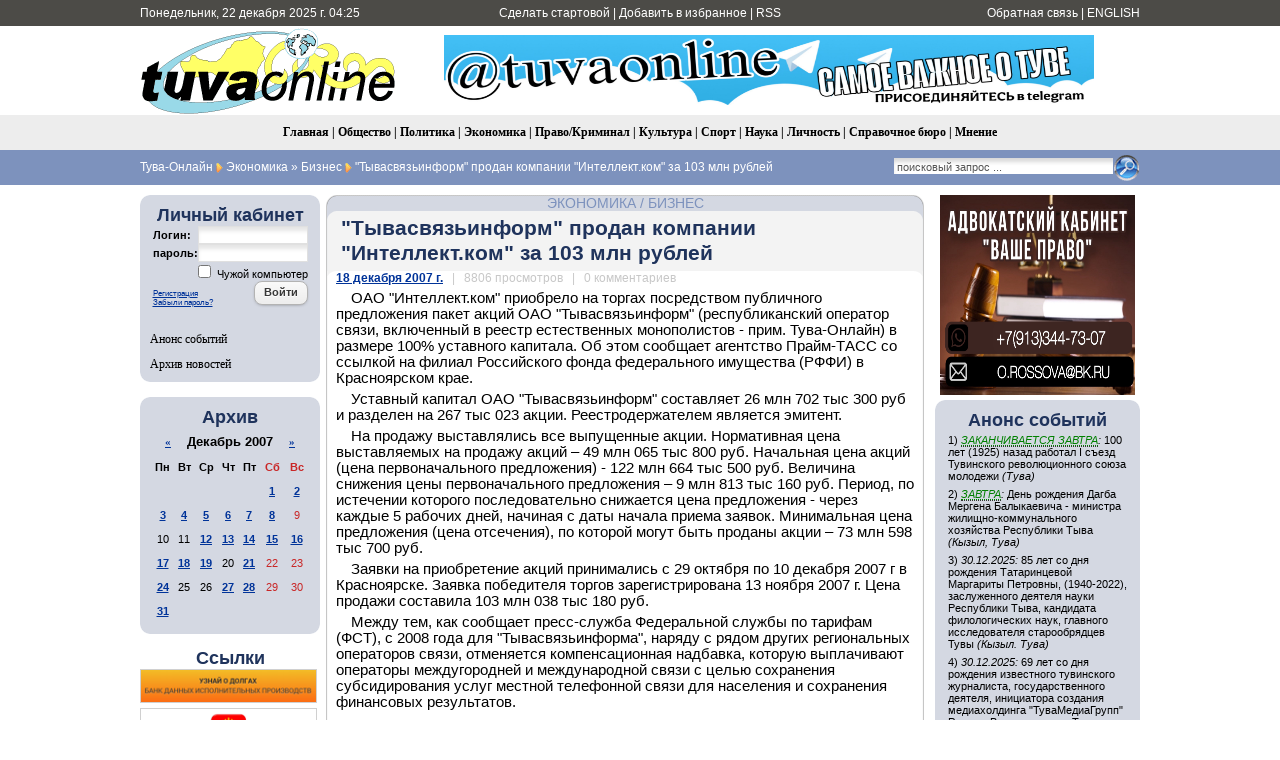

--- FILE ---
content_type: text/html; charset=utf-8
request_url: https://www.tuvaonline.ru/2007/12/18/2812_tsi.html
body_size: 14290
content:
<!DOCTYPE html PUBLIC "-//W3C//DTD XHTML 1.0 Transitional//EN" "http://www.w3.org/TR/xhtml1/DTD/xhtml1-transitional.dtd">
<html xmlns="http://www.w3.org/1999/xhtml" xml:lang="ru" lang="ru">
<head>
<meta http-equiv="Content-Type" content="text/html; charset=utf-8" />
<title>"Тывасвязьинформ" продан компании "Интеллект.ком" за 103 млн рублей &raquo; Тува-Онлайн</title>
<meta name="description" content="ОАО Интеллект.ком приобрело на торгах посредством публичного предложения пакет акций ОАО Тывасвязьинформ (республиканский оператор связи, включенный в реестр естественных монополистов - прим" />
<meta name="keywords" content="предложения, акций, связи, акции, первоначального, продажу, сохранения, Тывасвязьинформ, торгов, победителя, Заявка, зарегистрирована, сообщает, составила, ноября, Между, продажи, принимались, которой, могут" />
<meta name="generator" content="DataLife Engine (http://dle-news.ru)" />
<meta property="fb:app_id" content="504296136411877" />
<meta property="og:site_name" content="Тува-Онлайн" />
<meta property="og:type" content="article" />
<meta property="og:title" content="&quot;Тывасвязьинформ&quot; продан компании &quot;Интеллект.ком&quot; за 103 млн рублей" />
<meta property="og:url" content="https://www.tuvaonline.ru/2007/12/18/2812_tsi.html" />
<link rel="search" type="application/opensearchdescription+xml" href="https://www.tuvaonline.ru/engine/opensearch.php" title="Тува-Онлайн" />
<link rel="alternate" type="application/rss+xml" title="Тува-Онлайн" href="https://www.tuvaonline.ru/rss.xml" />
<script type="text/javascript" src="/engine/classes/min/index.php?charset=utf-8&amp;g=general&amp;16"></script>
<script type="text/javascript" src="/engine/classes/min/index.php?charset=utf-8&amp;f=engine/classes/masha/masha.js&amp;16"></script>
<script type="text/javascript" src="//ajax.googleapis.com/ajax/libs/webfont/1/webfont.js"></script>
<script type="text/javascript" src="/engine/editor/scripts/webfont.js"></script>
<link media="screen" href="/engine/editor/css/default.css" type="text/css" rel="stylesheet" />
<link rel="canonical" href="https://www.tuvaonline.ru"/>
<link rel="shortcut icon" href="/favicon.ico" />
<link rel="yandex-tableau-widget" href="/manifest.json" />
<link media="screen" href="/templates/tuvaonline6/style/styles.css" type="text/css" rel="stylesheet" />
<link media="screen" href="/templates/tuvaonline6/style/engine.css" type="text/css" rel="stylesheet" />
<script type="text/javascript" src="/templates/tuvaonline6/js/libs.js"></script>
</head>
<script language="javascript" type="text/javascript">
<!--
function bookmarkthis(title,url) {
  if (window.sidebar) { // Firefox
     window.sidebar.addPanel(title, url, "");
  } else if (document.all) { // IE
     window.external.AddFavorite(url, title);
  } else if (window.opera && window.print) { // Opera
     var elem = document.createElement('a');
     elem.setAttribute('href',url);
     elem.setAttribute('title',title);
     elem.setAttribute('rel','sidebar');
     elem.click();
  }
}
//-->
</script>
<body>
<script type="text/javascript">
<!--
var dle_root       = '/';
var dle_admin      = '';
var dle_login_hash = '';
var dle_group      = 5;
var dle_skin       = 'tuvaonline6';
var dle_wysiwyg    = '0';
var quick_wysiwyg  = '1';
var dle_act_lang   = ["Да", "Нет", "Ввод", "Отмена", "Сохранить", "Удалить", "Загрузка. Пожалуйста, подождите..."];
var menu_short     = 'Быстрое редактирование';
var menu_full      = 'Полное редактирование';
var menu_profile   = 'Просмотр профиля';
var menu_send      = 'Отправить сообщение';
var menu_uedit     = 'Админцентр';
var dle_info       = 'Информация';
var dle_confirm    = 'Подтверждение';
var dle_prompt     = 'Ввод информации';
var dle_req_field  = 'Заполните все необходимые поля';
var dle_del_agree  = 'Вы действительно хотите удалить? Данное действие невозможно будет отменить';
var dle_spam_agree = 'Вы действительно хотите отметить пользователя как спамера? Это приведёт к удалению всех его комментариев';
var dle_complaint  = 'Укажите текст Вашей жалобы для администрации:';
var dle_big_text   = 'Выделен слишком большой участок текста.';
var dle_orfo_title = 'Укажите комментарий для администрации к найденной ошибке на странице';
var dle_p_send     = 'Отправить';
var dle_p_send_ok  = 'Уведомление успешно отправлено';
var dle_save_ok    = 'Изменения успешно сохранены. Обновить страницу?';
var dle_reply_title= 'Ответ на комментарий';
var dle_tree_comm  = '0';
var dle_del_news   = 'Удалить новость';
var allow_dle_delete_news   = false;
//-->
</script>
<table width="100%" border="0" cellspacing="0" cellpadding="0">
  <tr>
    <td height="26" valign="middle" bgcolor="#4C4B47"><table width="1000" border="0" align="center" cellpadding="0" cellspacing="0">
      <tr>
         <td width="230" height="26" align="left" bgcolor="#4C4B47" class="headernavs">Понедельник, 22 декабря 2025 г. 04:25</td>
        <td width="540" height="26" align="center" bgcolor="#4C4B47" class="headernavs"><a href="#" onclick="this.style.behavior='url(#default#homepage)';this.setHomePage('https://www.tuvaonline.ru');">Сделать стартовой</a> | <a href="javascript:bookmarkthis('Тува-Онлайн - Новости Тувы', 'https://www.tuvaonline.ru/')">Добавить в избранное</a> | <a href="/rss.xml">RSS</a></td>
        <td width="230" height="26" align="right" bgcolor="#4C4B47" class="headernavs"><a href="/?do=feedback">Обратная связь</a> | <a href="https://en.tuvaonline.ru">ENGLISH</a></td>
      </tr>
    </table></td>
  </tr>
  <tr>
    <td><table width="1000" border="0" align="center" cellpadding="0" cellspacing="0">
      <tr>
		<td width="1">
<!-- Rating Mail.ru counter -->
<script type="text/javascript">
var _tmr = window._tmr || (window._tmr = []);
_tmr.push({id: "298075", type: "pageView", start: (new Date()).getTime()});
(function (d, w, id) {
  if (d.getElementById(id)) return;
  var ts = d.createElement("script"); ts.type = "text/javascript"; ts.async = true; ts.id = id;
  ts.src = "https://top-fwz1.mail.ru/js/code.js";
  var f = function () {var s = d.getElementsByTagName("script")[0]; s.parentNode.insertBefore(ts, s);};
  if (w.opera == "[object Opera]") { d.addEventListener("DOMContentLoaded", f, false); } else { f(); }
})(document, window, "topmailru-code");
</script><noscript><div>
<img src="https://top-fwz1.mail.ru/counter?id=298075;js=na" style="border:0;position:absolute;left:-9999px;" alt="Top.Mail.Ru" />
</div></noscript>
<!-- //Rating Mail.ru counter -->
<!--LiveInternet counter--><script type="text/javascript"><!--
new Image().src = "//counter.yadro.ru/hit?r"+
escape(document.referrer)+((typeof(screen)=="undefined")?"":
";s"+screen.width+"*"+screen.height+"*"+(screen.colorDepth?
screen.colorDepth:screen.pixelDepth))+";u"+escape(document.URL)+
";"+Math.random();//--></script><!--/LiveInternet-->
	<td width="257" align="center">	
		<a href="/"><img src="/templates/tuvaonline6/img/logo.gif" alt="ИА &laquo;Тува-Онлайн&raquo;" title="ИА &laquo;Тува-Онлайн&raquo;" width="257" height="89" border="0" class=no_margin /></a></td>
        
        <td width="743" align="center" valign="middle" >

<div align="CENTER">



<div align="CENTER">
    
<a href="https://t.me/tuvaonline" target="_blank">
<img src="https://www.tuvaonline.ru/images/banners/tg.jpeg" width="650" height="70" border="0">
</a>
    
</div>



</div>		

		</td>
      </tr>
    </table></td>
  </tr>
  <tr>
  <td height="35" align="center" bgcolor="#EDEDED" class="menu_stripe"><a href="/">Главная</a> | <a href="/society/">Общество</a> | <a href="/politics/">Политика</a> | <a href="/economy/">Экономика</a> | <a href="/crime/">Право/Криминал</a> | <a href="/culture/">Культура</a> | <a href="/sports/">Спорт</a> | <a href="/science/">Наука</a> | <a href="/person/">Личность</a> | <a href="/faq/">Справочное бюро</a> | <a href="/opinion/">Мнение</a></td>
  </tr>
  </tr>
  <tr>
    <td height="35" bgcolor="#7d92bd"><table width="1000" border="0" align="center" cellpadding="0" cellspacing="0">
      <tr valign="middle">
        <td width="680"><div class="speedbar"><span id="dle-speedbar"><span itemscope itemtype="http://data-vocabulary.org/Breadcrumb"><a href="https://www.tuvaonline.ru/" itemprop="url"><span itemprop="title">Тува-Онлайн</span></a></span> <img src="/img/next.gif" class="no_margin" align="absmiddle" alt="&raquo;" title="&raquo;" /> <span itemscope itemtype="http://data-vocabulary.org/Breadcrumb"><a href="https://www.tuvaonline.ru/economy/" itemprop="url"><span itemprop="title">Экономика</span></a></span> &raquo; <span itemscope itemtype="http://data-vocabulary.org/Breadcrumb"><a href="https://www.tuvaonline.ru/economy/business/" itemprop="url"><span itemprop="title">Бизнес</span></a></span> <img src="/img/next.gif" class="no_margin" align="absmiddle" alt="&raquo;" title="&raquo;" /> "Тывасвязьинформ" продан компании "Интеллект.ком" за 103 млн рублей</span></div> </td>

  <td width="320"><div align="right"><form onsubmit="javascript: showBusyLayer()" method="post" action=''><input type="hidden" name="do" value="search" /><input type="hidden" name="subaction" value="search" /><input type="hidden" name="sortby" value="date" /><table width="220" border="0" cellspacing="0" cellpadding="0"><tr><td width="220" align="left"><input name="story" type="text" class="s_field" style="width:214px" value="поисковый запрос ..." onfocus="this.value = '';" /></td><td align="left"><input type="image" style="width:27px; height:27px; border:0" src="/templates/tuvaonline6/img/search_icon.gif" alt="Search" /></td></tr></table></form></div></td>

	  </tr></table></td>
  </tr>
</table>
<div style="height: 10px;"></div>
<table width="1000" border="0" align="center" cellpadding="0" cellspacing="0"><tr valign="top">
<td width="180">

<table width="180" cellspacing="0" cellpadding="0" border="0" bgcolor="#D4D8E2"><tr><td width="10" valign="top" align="left"><div class="l_t"></div></td><td align="top"></td><td width="10" valign="top" align="right"><div class="r_t"></div></td></tr><tr><td width="10"></td>
<td align="center">
<div style="margin-bottom:1em; ">
<div class="article_header">Личный кабинет</div>


<form method="post" onsubmit="javascript:showBusyLayer()" action=''>
<input name="login" type="hidden" id="login" value="submit" />
<table width="154" border="0" cellpadding="0" cellspacing="0">
  <tr>
    <td width="70" align="left" class="dates"><strong>Логин:</strong></td>
    <td width="84" align="left"><input name="login_name" id="login_name" type="text" class="f_input" style="width:104px" /></td>
  </tr>
  <tr>
    <td width="70" align="left" class="dates"><strong>пароль:</strong></td>
    <td width="84" align="left"><input name="login_password" id="login_password" type="password" class="f_input" style="width:104px" /></td>
  </tr>
   <tr>
    <td colspan="2" align="right" class="dates"><input type="checkbox" name="login_not_save" id="login_not_save" value="1"/><label for="login_not_save">&nbsp;Чужой компьютер</label></td>
  </tr>
  <tr>
    <td colspan="2" align="left"><table width="100%" border="0" cellspacing="0" cellpadding="0">
        <tr>
          <td align="left" valign="bottom"><a href="https://www.tuvaonline.ru/index.php?do=register" style="font-size: 8px; padding: 0px; margin: 0px;">Регистрация</a><br /><a href="https://www.tuvaonline.ru/index.php?do=lostpassword" style="font-size: 8px; padding: 0px; margin: 0px;">Забыли пароль?</a></td>
          <td width="50" align="right" valign="top"><input onclick="submit();" name="image" type="button" class="bbcodes" value="Войти" /></td>
        </tr>
		<tr><td colspan="2">
							
							
							
							
							</td></tr>
      </table></td>
  </tr>
</table>
                                    </form>



</div>

<div class="left_menu"><a href="/dates/">Анонс событий</a></div>
<div class="left_menu"><a href="/archive.html">Архив новостей</a></div>
</td><td width="10"></td></tr><tr><td width="10" valign="bottom" align="left"><div class="l_b"></div></td><td align="top"></td><td width="10" valign="bottom" align="right"><div class="r_b"></div></td></tr></table>

<div align="center" style="margin-top:1em; margin-bottom:1em;">

</div>

<table width="180" cellspacing="0" cellpadding="0" border="0" bgcolor="#D4D8E2" style="margin-top:1em; margin-bottom:1em;"><tr><td width="10" valign="top" align="center"><div class="l_t"></div></td><td align="top"></td><td width="10" valign="top" align="right"><div class="r_t"></div></td></tr><tr><td width="10"></td>

<td align="center">
<div class="article_header">Архив</div>
<div id="calendar-layer"><table id="calendar" class="calendar"><tr><th colspan="7" class="monthselect"><a class="monthlink" onclick="doCalendar('11','2007','right'); return false;" href="https://www.tuvaonline.ru/2007/11/" title="Предыдущий месяц">&laquo;</a>&nbsp;&nbsp;&nbsp;&nbsp;Декабрь 2007&nbsp;&nbsp;&nbsp;&nbsp;<a class="monthlink" onclick="doCalendar('01','2008','left'); return false;" href="https://www.tuvaonline.ru/2008/01/" title="Следующий месяц">&raquo;</a></th></tr><tr><th class="workday">Пн</th><th class="workday">Вт</th><th class="workday">Ср</th><th class="workday">Чт</th><th class="workday">Пт</th><th class="weekday">Сб</th><th class="weekday">Вс</th></tr><tr><td colspan="5">&nbsp;</td><td  class="day-active" ><a class="day-active" href="https://www.tuvaonline.ru/2007/12/01/" title="Все посты за 01 декабря 2007">1</a></td><td  class="day-active" ><a class="day-active" href="https://www.tuvaonline.ru/2007/12/02/" title="Все посты за 02 декабря 2007">2</a></td></tr><tr><td  class="day-active-v" ><a class="day-active-v" href="https://www.tuvaonline.ru/2007/12/03/" title="Все посты за 03 декабря 2007">3</a></td><td  class="day-active-v" ><a class="day-active-v" href="https://www.tuvaonline.ru/2007/12/04/" title="Все посты за 04 декабря 2007">4</a></td><td  class="day-active-v" ><a class="day-active-v" href="https://www.tuvaonline.ru/2007/12/05/" title="Все посты за 05 декабря 2007">5</a></td><td  class="day-active-v" ><a class="day-active-v" href="https://www.tuvaonline.ru/2007/12/06/" title="Все посты за 06 декабря 2007">6</a></td><td  class="day-active-v" ><a class="day-active-v" href="https://www.tuvaonline.ru/2007/12/07/" title="Все посты за 07 декабря 2007">7</a></td><td  class="day-active" ><a class="day-active" href="https://www.tuvaonline.ru/2007/12/08/" title="Все посты за 08 декабря 2007">8</a></td><td  class="weekday" >9</td></tr><tr><td  class="day" >10</td><td  class="day" >11</td><td  class="day-active-v" ><a class="day-active-v" href="https://www.tuvaonline.ru/2007/12/12/" title="Все посты за 12 декабря 2007">12</a></td><td  class="day-active-v" ><a class="day-active-v" href="https://www.tuvaonline.ru/2007/12/13/" title="Все посты за 13 декабря 2007">13</a></td><td  class="day-active-v" ><a class="day-active-v" href="https://www.tuvaonline.ru/2007/12/14/" title="Все посты за 14 декабря 2007">14</a></td><td  class="day-active" ><a class="day-active" href="https://www.tuvaonline.ru/2007/12/15/" title="Все посты за 15 декабря 2007">15</a></td><td  class="day-active" ><a class="day-active" href="https://www.tuvaonline.ru/2007/12/16/" title="Все посты за 16 декабря 2007">16</a></td></tr><tr><td  class="day-active-v" ><a class="day-active-v" href="https://www.tuvaonline.ru/2007/12/17/" title="Все посты за 17 декабря 2007">17</a></td><td  class="day-active-v" ><a class="day-active-v" href="https://www.tuvaonline.ru/2007/12/18/" title="Все посты за 18 декабря 2007">18</a></td><td  class="day-active-v" ><a class="day-active-v" href="https://www.tuvaonline.ru/2007/12/19/" title="Все посты за 19 декабря 2007">19</a></td><td  class="day" >20</td><td  class="day-active-v" ><a class="day-active-v" href="https://www.tuvaonline.ru/2007/12/21/" title="Все посты за 21 декабря 2007">21</a></td><td  class="weekday" >22</td><td  class="weekday" >23</td></tr><tr><td  class="day-active-v" ><a class="day-active-v" href="https://www.tuvaonline.ru/2007/12/24/" title="Все посты за 24 декабря 2007">24</a></td><td  class="day" >25</td><td  class="day" >26</td><td  class="day-active-v" ><a class="day-active-v" href="https://www.tuvaonline.ru/2007/12/27/" title="Все посты за 27 декабря 2007">27</a></td><td  class="day-active-v" ><a class="day-active-v" href="https://www.tuvaonline.ru/2007/12/28/" title="Все посты за 28 декабря 2007">28</a></td><td  class="weekday" >29</td><td  class="weekday" >30</td></tr><tr><td  class="day-active-v" ><a class="day-active-v" href="https://www.tuvaonline.ru/2007/12/31/" title="Все посты за 31 декабря 2007">31</a></td><td colspan="6">&nbsp;</td></tr></table></div>
</td>

<td width="10"></td></tr><tr><td width="10" valign="bottom" align="left"><div class="l_b"></div></td><td align="top"></td><td width="10" valign="bottom" align="right"><div class="r_b"></div></td></tr>
</table>




<!------->
<div class="article_header" align="center">
<a href="http://www.tuvaonline.ru/list/index.php">Ссылки</a>
</div>


<div style="margin: 0 0 5px 0; ">
<a href="http://r17.fssprus.ru/iss/ip/" target="_blank">
<img src="https://www.tuvaonline.ru/images/ads/pristav.png" style="border:solid 1px #d0d0d0;" width="175" class="no_margin"></a>
</div>

<div style="margin: 0 0 5px 0; ">
<a href="http://mkyzyl.ru">
<img src="https://www.tuvaonline.ru/img/mkyzyl.gif" style="border:solid 1px #d0d0d0;" width="175" class="no_margin"></a>
</div>

<div style="margin: 0 0 5px 0">
<a href="http://start17.ru/">
<img src="https://www.tuvaonline.ru/uploads/posts/2013-10/1382352376_start.png" width="175"  class="no_margin"></a>
</div>

<div style="margin: 0 0 5px 0">
<a href="http://www.opentuva.ru/">
<img src="https://www.tuvaonline.ru/uploads/posts/2014-02/1392397484_opentuva200x80..jpg" border="0" width="175" class="no_margin"></a>
</div>

<div style="margin: 0 0 5px 0"><a href="http://shyn.ru" target="_blank">
<img src="https://www.tuvaonline.ru/uploads/thumbs/1358761017_banner-shyn-800h242.jpg" style="border:solid 1px #d0d0d0;" width="175" class="no_margin"></a>
</div>

<div align="center"><a href="http://www.tuva.asia/"><img src="https://www.tuva.asia/nit100x100.gif" border="0" width="100" height="100" alt="электронный журнал &quot;Новые исследования Тувы&quot;" title="электронный журнал &quot;Новые исследования Тувы&quot;"  class="no_margin"/></a></div>

<div align="center" class="small"><a href="/links.html">другие ссылки</a></div>

</td>
<td width="5"></td>
    <td width="600">

       <div id='dle-content'><div class="news_item">
<table width="600" border="0" align="center" cellpadding="0" cellspacing="0">
  <tr>
    <td width="11" align="left" valign="top" class="bg_left_category"><div class="cat_tl"></div></td>
    <td class="bg_top_category"><div class="article_category"><a href="https://www.tuvaonline.ru/economy/">Экономика</a> / <a href="https://www.tuvaonline.ru/economy/business/">Бизнес</a></div></td>
    <td width="11" align="left" valign="top" class="bg_right_category"><div class="cat_tr"></div></td>
  </tr>
  <tr>
    <td align="left" valign="top" class="bg_left_header"><div class="corner_left_header_top"></div></td>
    <td bgcolor="#F3F3F3" class="article_header"><INDEX><h1>"Тывасвязьинформ" продан компании "Интеллект.ком" за 103 млн рублей</h1></td>
    <td align="left" valign="top" class="bg_right_header"><div class="corner_right_header"></div></td>
  </tr>
  <tr>
    <td align="left" valign="top" class="bg_left_article"><div class="corner_left_article_top"></div></td>
    <td class="article_date" bgcolor="#FFFFFF"><strong><a href="https://www.tuvaonline.ru/2007/12/18/" >18 декабря 2007 г.</a></strong> <span class="grey">&nbsp; | &nbsp; 8806 просмотров &nbsp; | &nbsp; 0 комментариев</span></td>
    <td align="left" valign="top" class="bg_right_article"><div class="corner_right_article_top"></div></td>
  </tr>
  <tr>
    <td align="left" valign="top" class="bg_left_article"></td>
    <td bgcolor="#FFFFFF"><p>ОАО "Интеллект.ком" приобрело на торгах посредством публичного предложения пакет акций ОАО "Тывасвязьинформ" (республиканский оператор связи, включенный в реестр естественных монополистов - прим. Тува-Онлайн) в размере 100% уставного капитала. Об этом сообщает агентство Прайм-ТАСС со ссылкой на филиал Российского фонда федерального имущества (РФФИ) в Красноярском крае.</p> <p>Уставный капитал ОАО "Тывасвязьинформ" составляет 26 млн 702 тыс 300 руб и разделен на 267 тыс 023 акции. Реестродержателем является эмитент. </p>

<p>На продажу выставлялись все выпущенные акции. Нормативная цена выставляемых на продажу акций – 49 млн 065 тыс 800 руб. Начальная цена акций (цена первоначального предложения) - 122 млн 664 тыс 500 руб. Величина снижения цены первоначального предложения – 9 млн 813 тыс 160 руб. Период, по истечении которого последовательно снижается цена предложения - через каждые 5 рабочих дней, начиная с даты начала приема заявок. Минимальная цена предложения (цена отсечения), по которой могут быть проданы акции – 73 млн 598 тыс 700 руб. </p>

<p>Заявки на приобретение акций принимались с 29 октября по 10 декабря 2007 г в Красноярске. Заявка победителя торгов зарегистрирована 13 ноября 2007 г. Цена продажи составила 103 млн 038 тыс 180 руб. </p>

<p>Между тем, как сообщает пресс-служба Федеральной службы по тарифам (ФСТ), с 2008 года для "Тывасвязьинформа", наряду с рядом других региональных операторов связи, отменяется компенсационная надбавка, которую выплачивают операторы междугородней и международной связи с целью сохранения субсидирования услуг местной телефонной связи для населения и сохранения финансовых результатов.</p><p>
<div class="full-link">
<p />
<div class="share42init"></div>
<script type="text/javascript" src="https://www.tuvaonline.ru/share42/share42.js"></script>
<a href="https://www.tuvaonline.ru/2007/12/18/print:page,1,2812_tsi.html" rel="nofollow">Версия для печати</a></div>
    </td>
    <td align="left" valign="top" class="bg_right_article"></td>
  </tr>
  <tr height="6">
    <td align="left" valign="bottom" class="bg_left_article"><div class="corner_left_article_bottom"></div></td>
    <td bgcolor="#FFFFFF"></td>
    <td align="left" valign="bottom" class="bg_right_article"><div class="corner_right_article_bottom"></div></td>
  </tr>
  <tr>
    <td align="left" valign="bottom" class="bg_left_header"></td>
    <td bgcolor="#F3F3F3" valign="bottom"><table width="100%" border="0" cellspacing="0" cellpadding="0">
      <tr>
        <td><div id='ratig-layer-7817'><div class="rating">
		<ul class="unit-rating">
		<li class="current-rating" style="width:100%;">100</li>
		<li><a href="#" title="Плохо" class="r1-unit" onclick="doRate('1', '7817'); return false;">1</a></li>
		<li><a href="#" title="Приемлемо" class="r2-unit" onclick="doRate('2', '7817'); return false;">2</a></li>
		<li><a href="#" title="Средне" class="r3-unit" onclick="doRate('3', '7817'); return false;">3</a></li>
		<li><a href="#" title="Хорошо" class="r4-unit" onclick="doRate('4', '7817'); return false;">4</a></li>
		<li><a href="#" title="Отлично" class="r5-unit" onclick="doRate('5', '7817'); return false;">5</a></li>
		</ul>
</div></div></td>
        <td class="article_sign"> По сообщениям ИА</INDEX></td>
      </tr>
    </table></td>
    <td align="left" valign="bottom" class="bg_right_header"></td>
  </tr>
  <tr height="10">
    <td align="left" valign="bottom" class="bg_left_header"><div class="corner_left_sign"></div></td>
    <td class="bg_bottom_sign"></td>
    <td align="left" valign="bottom" class="bg_right_header"><div class="corner_right_sign"></div></td>
  </tr>
   <tr height="10">
    <td colspan="3" bgcolor="#FFFFFF"></td>
  </tr>
</table></div>

<div class="news_item">
<table width="600" border="0" align="center" cellpadding="0" cellspacing="0">
  <tr>
    <td width="11" align="left" valign="top" class="bg_left_category"><div class="cat_tl"></div></td>
    <td class="bg_top_category"><div class="article_category"></div></td>
    <td width="11" align="left" valign="top" class="bg_right_category"><div class="cat_tr"></div></td>
  </tr>
  <tr>
    <td align="left" valign="top" class="bg_left_header"><div class="corner_left_header_top"></div></td>
    <td bgcolor="#F3F3F3" class="article_header">Другие новости по теме</td>
    <td align="left" valign="top" class="bg_right_header"><div class="corner_right_header"></div></td>
  </tr>
  <tr>
    <td align="left" valign="top" class="bg_left_article"><div class="corner_left_article_top"></div></td>
    <td class="article_date" bgcolor="#FFFFFF"></td>
    <td align="left" valign="top" class="bg_right_article"><div class="corner_right_article_top"></div></td>
  </tr>
  <tr>
    <td align="left" valign="top" class="bg_left_article"></td>
    <td bgcolor="#FFFFFF" class="related"><ul><li><a href="https://www.tuvaonline.ru/2007/09/29/1900_sviaz-auction.html">Акции ОАО "Тывасвязьинформ" вновь выставлены на продажу</a></li><li><a href="https://www.tuvaonline.ru/2007/02/22/tyvasviaz-no-desire.html">Желающих приобрести Тывасвязьинформ не нашлось</a></li><li><a href="https://www.tuvaonline.ru/2006/12/11/actions-tyvasviaz.html">Акции ОАО "Тывасвязьинформ" будут проданы на аукционе в 2007 году</a></li><li><a href="https://www.tuvaonline.ru/2005/05/06/tuvacredit.html">Российский фонд федерального имущества избавляется от пакета акций банка «Тувакредит»</a></li><li><a href="https://www.tuvaonline.ru/2005/02/14/narbank.html">Желающих купить госпакет акций АБ "Народный банк Республики Тыва" не нашлось</a></li></ul>
    </td>
    <td align="left" valign="top" class="bg_right_article"></td>
  </tr>
  <tr height="6">
    <td align="left" valign="bottom" class="bg_left_article"><div class="corner_left_article_bottom"></div></td>
    <td bgcolor="#FFFFFF"></td>
    <td align="left" valign="bottom" class="bg_right_article"><div class="corner_right_article_bottom"></div></td>
  </tr>
  <tr>
    <td align="left" valign="bottom" class="bg_left_header"></td>
    <td bgcolor="#F3F3F3" valign="bottom"><table width="100%" border="0" cellspacing="0" cellpadding="0">
      <tr>
        <td></td>
        <td class="article_sign"></td>
      </tr>
    </table></td>
    <td align="left" valign="bottom" class="bg_right_header"></td>
  </tr>
  <tr height="10">
    <td align="left" valign="bottom" class="bg_left_header"><div class="corner_left_sign"></div></td>
    <td class="bg_bottom_sign"></td>
    <td align="left" valign="bottom" class="bg_right_header"><div class="corner_right_sign"></div></td>
  </tr>
   <tr height="10">
    <td colspan="3" bgcolor="#FFFFFF"></td>
  </tr>
</table>
</div><div class="news_item">
<table width="600" border="0" align="center" cellpadding="0" cellspacing="0">
  <tr>
    <td width="11" align="left" valign="top" class="bg_left_category"><div class="cat_tl"></div></td>
    <td class="bg_top_category"><div class="article_category"></div></td>
    <td width="11" align="left" valign="top" class="bg_right_category"><div class="cat_tr"></div></td>
  </tr>
  <tr>
    <td align="left" valign="top" class="bg_left_header"><div class="corner_left_header_top"></div></td>
    <td bgcolor="#F3F3F3" class="article_header">Информация</td>
    <td align="left" valign="top" class="bg_right_header"><div class="corner_right_header"></div></td>
  </tr>
  <tr>
    <td align="left" valign="top" class="bg_left_article"><div class="corner_left_article_top"></div></td>
    <td class="article_date" bgcolor="#FFFFFF"></td>
    <td align="left" valign="top" class="bg_right_article"><div class="corner_right_article_top"></div></td>
  </tr>
  <tr>
    <td align="left" valign="top" class="bg_left_article"></td>
    <td bgcolor="#FFFFFF">Комментировать новости на сайте возможно только в течение <b>365</b> дней со дня публикации.
    </td>
    <td align="left" valign="top" class="bg_right_article"></td>
  </tr>
  <tr height="6">
    <td align="left" valign="bottom" class="bg_left_article"><div class="corner_left_article_bottom"></div></td>
    <td bgcolor="#FFFFFF"></td>
    <td align="left" valign="bottom" class="bg_right_article"><div class="corner_right_article_bottom"></div></td>
  </tr>
  <tr>
    <td align="left" valign="bottom" class="bg_left_header"></td>
    <td bgcolor="#F3F3F3" valign="bottom"><table width="100%" border="0" cellspacing="0" cellpadding="0">
      <tr>
        <td></td>
        <td class="article_sign"></td>
      </tr>
    </table></td>
    <td align="left" valign="bottom" class="bg_right_header"></td>
  </tr>
  <tr height="10">
    <td align="left" valign="bottom" class="bg_left_header"><div class="corner_left_sign"></div></td>
    <td class="bg_bottom_sign"></td>
    <td align="left" valign="bottom" class="bg_right_header"><div class="corner_right_sign"></div></td>
  </tr>
   <tr height="10">
    <td colspan="3" bgcolor="#FFFFFF"></td>
  </tr>
</table>
</div></div> </td>
<td width="5"></td>
<td width="204">
<!----right----->
<div align="center">


<div align="CENTER" style="margin: 0 0 5px 0">

<a href="https://www.tuvaonline.ru/2024/09/05/advokatskiy-kabinet-vashe-pravo-v-kyzyle-pomozhet-v-zaschite-prav-zhiteley-tuvy.html" target="_blank">
<img src="https://www.tuvaonline.ru/images/banners/advokat.jpeg" width="195" height="200">
</a>

</div>




<table width="100%" cellspacing="0" cellpadding="0" border="0" bgcolor="#D4D8E2"><tr><td width="10" valign="top" align="left"><div class="l_t"></div></td><td align="top"></td><td width="10" valign="top" align="right"><div class="r_t"></div></td></tr><tr><td width="10"></td><td 
align="left">

<table width="100%" border="0" cellspacing="0" cellpadding="0"><tr><td><div class="article_header" align="center">Анонс событий</div></td></tr><tr bgcolor="#D4D8E2"><td><p class=dates>1) <i><font color=green><acronym title="20.12.2025-23.12.2025"> ЗАКАНЧИВАЕТСЯ ЗАВТРА</acronym></font>:</i> 100 лет (1925) назад работал I съезд Тувинского революционного союза молодежи <i>(Тува)</i></td></tr>
<tr bgcolor="#D4D8E2"><td><p class=dates>2) <i><font color=green><acronym title="23.12.2025">ЗАВТРА</acronym></font>:</i> День рождения Дагба Мергена Балыкаевича - министра жилищно-коммунального хозяйства Республики Тыва <i>(Кызыл, Тува)</i></td></tr>
<tr bgcolor="#D4D8E2"><td><p class=dates>3) <i>30.12.2025:</i> 85 лет со дня рождения Татаринцевой Маргариты
Петровны,  (1940-2022), заслуженного деятеля науки Республики Тыва, кандидата филологических наук, главного исследователя старообрядцев Тувы <i>(Кызыл. Тува)</i></td></tr>
<tr bgcolor="#D4D8E2"><td><p class=dates>4) <i>30.12.2025:</i> 69 лет со дня рождения известного тувинского журналиста, государственного деятеля, инициатора создания медиахолдинга "ТуваМедиаГрупп" Романа Всеволодовича Тас-оол (1956-2025) <i>(Тува)</i></td></tr>
<tr bgcolor="#D4D8E2"><td><p class=dates>5) <i>15.01.2026:</i> 105 лет (1921–1983) со дня рождения Тонгака Хорун-ооловича Таржаа — участника ВОВ, кавалериста-добровольца, начальника архивного отдела при Совете Министров Тувинской АССР (1969–1980 гг.). <i>(Республика Тыва)</i></td></tr>
<tr bgcolor="#D4D8E2"><td><p class=dates>6) <i>20.02.2026:</i> День рождения сенатора РФ, представителя от законодательного органа власти Тувы Шолбана Артемовича Кужугета</td></tr>
<tr bgcolor="#D4D8E2"><td><p class=dates>7) <i>25.03.2026:</i> 108 года со дня рождения командира взвода 326 стрелкового полка, державшего три дня оборону высоты в Подпорожском районе Ленинградской области, Героя Советского Союза Василия Лукьяновича Полещука (1918-1952), похороненного в Кызыле <i>(Кызыл, Тува)</i></td></tr>
<tr bgcolor="#D4D8E2"><td><p class=dates>8) <i>28.04.2026:</i> День рождения Сергея Октяевича Ондара, доктора биологических наук, заслуженного профессора ТувГУ, Почётного работника высшего профессионального образования Российской Федерации, Заслуженного деятеля науки Республики Тыва, депутата Верховного Хурала Тувы 3 <i>(Кызыл, Тува)</i></td></tr>
<tr bgcolor="#D4D8E2"><td><p class=dates>9) <i>06.05.2026:</i> 119 лет со дня рождения героя Великой Отечественной войны, военного летчика Николая Францевича Гастелло (1907-1941), чье имя носит Национальный парк Тувы <i>(Кызыл, Тува)</i></td></tr>
<tr bgcolor="#D4D8E2"><td><p class=dates>10) <i>13.10.2026:</i> День рождения Троцана Андрея Анатольевича – генерального директора АО «Кызылская ТЭЦ» <i>(Кызыл, Тува)</i></td></tr><tr><td><p align=center class=copy><a href="/dates/">все даты</a></font></td></tr></table>

</td><td width="10"></td></tr><tr><td width="10" valign="bottom" align="left"><div class="l_b"></div></td><td align="top"></td><td width="10" valign="bottom" align="right"><div class="r_b"></div></td></tr></table>
<br />



<table width="204" cellspacing="0" cellpadding="0" border="0" bgcolor="#D4D8E2"><tr><td width="10" valign="top" align="left"><div class="l_t"></div></td><td align="top"></td><td width="10" valign="top" align="right"><div class="r_t"></div></td></tr><tr><td width="10"></td><td align="left">
<div class="topnews">
<div class="article_header" align="center">Самое читаемое</div>
<ul><li><a href="https://www.tuvaonline.ru/2025/11/30/tuva-molodoy-chaban-naadym-mongush-eto-trud-moih-otcov-i-dedov-kto-to-dolzhen-ego-prodolzhat.html">Тува. Молодой чабан Наадым Монгуш: "Это труд моих отцов и дедов. Кто-то должен его продолжать"</a></li><li><a href="https://www.tuvaonline.ru/2025/11/24/u-komandy-tuvy-bronza-chempionate-rossii-po-kikboksingu.html">У команды Тувы бронза Чемпионата России по кикбоксингу</a></li><li><a href="https://www.tuvaonline.ru/2025/12/10/v-nacionalnom-parke-tuvy-otkryt-proekt-komfortnoy-gorodskoy-sredy-tuvinskaya-kolybel.html">В Национальном парке Тувы открыт проект комфортной городской среды «Тувинская колыбель»</a></li><li><a href="https://www.tuvaonline.ru/2025/12/13/v-tuve-vyhodyat-na-novyy-etap-raboty-po-mestorozhdeniyu-litiya-na-tastyge-vladislav-hovalyg.html">В Туве выходят на новый этап работы на месторождении лития на Тастыге - Владислав Ховалыг</a></li><li><a href="https://www.tuvaonline.ru/2025/12/13/zhiteli-vavilinskogo-zatona-kyzyla-priglasheny-na-obschestvennyy-dialog-s-vlastyami.html">Жители Вавилинского затона Кызыла приглашены на общественный диалог с властями</a></li><li><a href="https://www.tuvaonline.ru/2025/12/13/vladimir-yakushev-po-narodnoy-programme-edinoy-rossii-za-god-postroili-60-novyh-shkol.html">Владимир Якушев: По народной программе «Единой России» за год построили 60 новых школ</a></li><li><a href="https://www.tuvaonline.ru/2025/11/29/aviareysy-iz-kyzyla-v-novosibirsk-krasnoyarsk-ulan-ude-voshli-v-spisok-subsidiruemyh.html">Авиарейсы из Кызыла в Новосибирск, Красноярск, Улан-Удэ вошли в список субсидируемых</a></li><li><a href="https://www.tuvaonline.ru/2025/12/17/segodnya-v-tuve-otkrylsya-krizisnyy-centr-dlya-zhenschin-s-detmi-my-vmeste.html">Сегодня в Туве открылся кризисный центр для женщин с детьми «Мы вместе»</a></li><li><a href="https://www.tuvaonline.ru/2025/12/20/zaversheny-semki-filma-uryanhaycy.html">Завершены съёмки фильма "Урянхайцы"</a></li><li><a href="https://www.tuvaonline.ru/2025/11/24/tuva-poluchit-157-mln-rubley-iz-fedbyudzheta-na-povyshenie-zarabotnoy-platy-byudzhetnikov.html">Тува получит 157 млн. рублей из федбюджета на повышение заработной платы бюджетников</a></li></ul>
</div></td>

<td width="10"></td></tr><tr><td width="10" valign="bottom" align="left"><div class="l_b"></div></td><td align="top"></td><td width="10" valign="bottom" align="right"><div class="r_b"></div></td></tr></table>
<br />
</td>
</tr>
</table>


<table align="center" width="990" cellspacing="0" cellpadding="0" border="0" bgcolor="#D4D8E2"><tr><td width="10" valign="top" align="left"><div class="l_t"></div></td><td align="top"></td><td width="10" valign="top" align="right"><div class="r_t"></div></td></tr><tr><td width="10"></td><td align="left">

<table width="980" cellspacing="0" cellpadding="0" border="0"><tr><td width="69%" valign="top"  >
&copy; 2001&ndash;2025, Сетевое информационное агентство &laquo;Тува-онлайн&raquo;<br />

адрес редакции: 667010, Республика Тува, г. Кызыл, ул. Калинина, д. 10, к. 66, <br /> email редакции: info@tuvaonline.ru

<div style="font-size: 9pt;">
При перепечатке ссылка на СИА &laquo;Тува-Онлайн&raquo; с указанием URL: www.tuvaonline.ru обязательна. <br />
Опубликованные материалы и мнения авторов могут не отражать точку зрения редакции.<br />
Цитаты в интернет-изданиях допускаются только с оформлением <a href="http://www.tuvaonline.ru">гиперссылки</a> на &laquo;Тува-Онлайн&raquo;.

<div>
<img src="/img/12plus.png" width="21" height="21" border="0"  alt="12+" title="12+" style="vertical-align:middle;"/>
<span>Возрастная классификация информационной продукции электронного периодического издания &laquo;Сетевое информационное агентство &laquo;Тува-Онлайн&raquo; &ndash;&nbsp;&laquo;12+&raquo;.</span>
</div>

</div>

<div class="vcard" style="display:none">
<div class="fn org"><b>www.tuvaonline.ru</b></div>
<div class="adr"><span class="country-name">Россия</span>, <span class="locality">город Кызыл</span>,<span class="street-address">ул. Щетинкина и Кравченко, 57</span></div>
<a class="url" href="http://www.tuvaonline.ru">https://www.tuvaonline.ru</a>
</div>
</td>

<td valign="middle" style="font-size: 9pt;">
Электронное периодическое издание &quot;Сетевое информационное агентство &laquo;Тува-Онлайн&raquo;&quot; основано 15 августа 2001&nbsp;г. <br />
Зарегистрировано в Министерстве РФ по делам печати, телерадиовещания и средств массовых коммуникаций.<br />
Свидетельство Эл №77-6060 от 22 февраля 2002&nbsp;г.


<br />
</td></tr></table>
</td><td width="10"></td></tr>
<tr>
<td width="10">
</td>
<td align="center" valign="top" style="padding-top:1em;">

<!-- Rating Mail.ru logo -->
<a href="https://top.mail.ru/jump?from=298075">
<img src="https://top-fwz1.mail.ru/counter?id=298075;t=479;l=1" style="border:0;" height="31" width="88" alt="Top.Mail.Ru" /></a>
<!-- //Rating Mail.ru logo -->

<!-- Yandex.Metrika -->
<!-- Yandex.Metrika counter -->
<div style="display:none;"><script type="text/javascript">
(function(w, c) {
    (w[c] = w[c] || []).push(function() {
        try {
            w.yaCounter10065991 = new Ya.Metrika({id:10065991, enableAll: true});
        }
        catch(e) { }
    });
})(window, "yandex_metrika_callbacks");
</script></div>
<script src="//mc.yandex.ru/metrika/watch.js" type="text/javascript" defer="defer"></script>
<noscript><div><img src="//mc.yandex.ru/watch/10065991" style="position:absolute; left:-9999px;" alt="" /></div></noscript>
<!-- /Yandex.Metrika counter -->

<!--LiveInternet logo--><a href="//www.liveinternet.ru/click"
target="_blank"><img src="//counter.yadro.ru/logo?53.12"
title="LiveInternet: показано число просмотров и посетителей за 24 часа"
alt="" border="0" width="88" height="31"/></a><!--/LiveInternet--> 

<a href="http://www.yandex.ru/cy?base=0&host=www.tuvaonline.ru" target="_blank"><img src="//www.yandex.ru/cycounter?www.tuvaonline.ru" width="88" height="31" alt="Яндекс цитирования" border="0"></a> 



</td></tr><tr><td width="10" valign="bottom" align="left"><div class="l_b"></div></td><td align="top"></td><td width="10" valign="bottom" align="right"><div class="r_b"></div></td><td width="10"></td></tr>
</table>

<div class="vcard" style="display: none;">
<div class="fn org"><b>ИА Тува-Онлайн</b></div>
<div class="adr"><span class="postal-code">667001</span>, <span class="country-name">Россия</span>, <span class="locality">город Кызыл</span>,<span class="street-address"> ул. Щетинкина и Кравченко, 57</span></div>

<div class="geo"><span class="latitude"><span class="value-title" title="51.721905"> </span></span><span class="longitude"><span class="value-title" title="94.41739"> </span></span>
</div>

<div><span class="category">Интернет-порталы</span></div>
<a class="url" href="http://www.tuvaonline.ru">http://www.tuvaonline.ru</a>
</div>

</body>
</html>